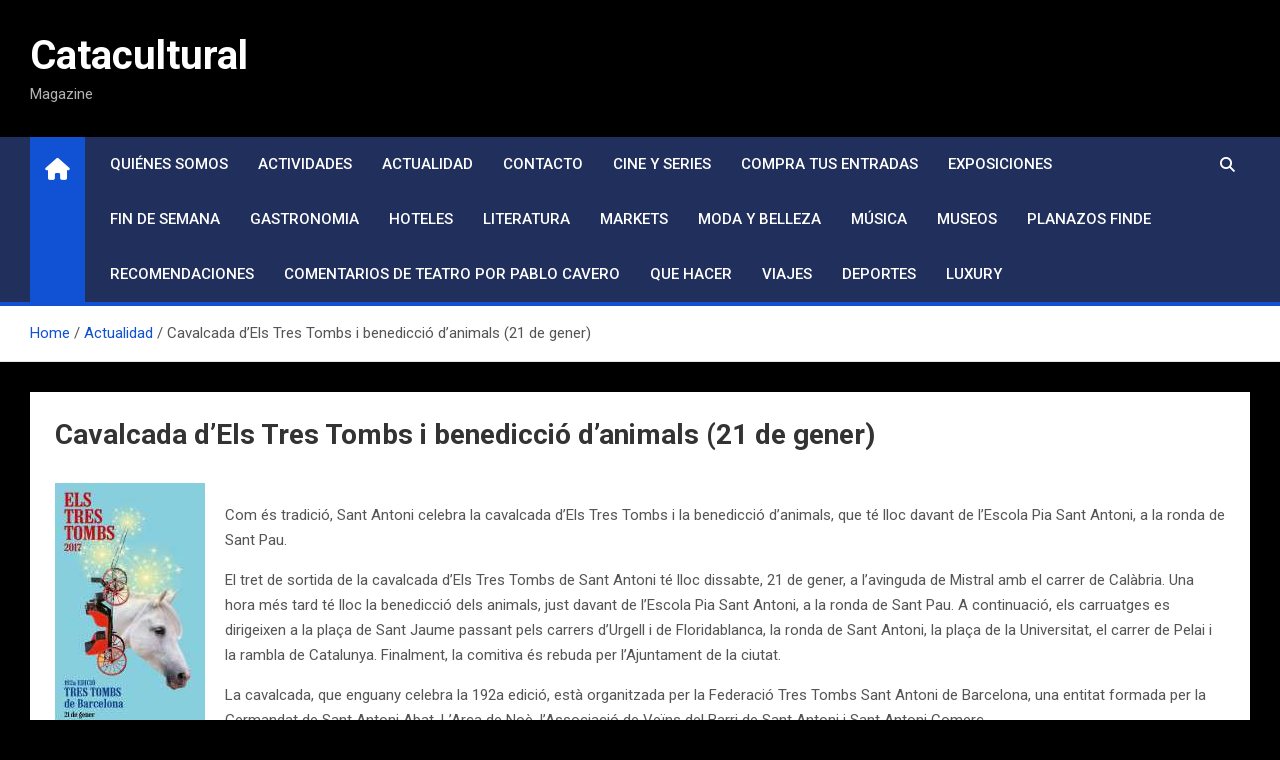

--- FILE ---
content_type: text/html; charset=UTF-8
request_url: https://www.catacultural.com/cavalcada-dels-tres-tombs-i-benediccio-danimals-21-de-gener/
body_size: 9712
content:
<!doctype html>
<html lang="es">
<head>
	<meta charset="UTF-8">
	<meta name="viewport" content="width=device-width, initial-scale=1, shrink-to-fit=no">
	<link rel="profile" href="https://gmpg.org/xfn/11">

	<title>Cavalcada d’Els Tres Tombs i  benedicció d’animals (21 de gener) &#8211; Catacultural</title>
<meta name='robots' content='max-image-preview:large' />
<link rel='dns-prefetch' href='//fonts.googleapis.com' />
<link rel="alternate" type="application/rss+xml" title="Catacultural &raquo; Feed" href="https://www.catacultural.com/feed/" />
<link rel="alternate" type="application/rss+xml" title="Catacultural &raquo; Feed de los comentarios" href="https://www.catacultural.com/comments/feed/" />
<script>
window._wpemojiSettings = {"baseUrl":"https:\/\/s.w.org\/images\/core\/emoji\/14.0.0\/72x72\/","ext":".png","svgUrl":"https:\/\/s.w.org\/images\/core\/emoji\/14.0.0\/svg\/","svgExt":".svg","source":{"concatemoji":"https:\/\/www.catacultural.com\/wp-includes\/js\/wp-emoji-release.min.js?ver=6.2.8"}};
/*! This file is auto-generated */
!function(e,a,t){var n,r,o,i=a.createElement("canvas"),p=i.getContext&&i.getContext("2d");function s(e,t){p.clearRect(0,0,i.width,i.height),p.fillText(e,0,0);e=i.toDataURL();return p.clearRect(0,0,i.width,i.height),p.fillText(t,0,0),e===i.toDataURL()}function c(e){var t=a.createElement("script");t.src=e,t.defer=t.type="text/javascript",a.getElementsByTagName("head")[0].appendChild(t)}for(o=Array("flag","emoji"),t.supports={everything:!0,everythingExceptFlag:!0},r=0;r<o.length;r++)t.supports[o[r]]=function(e){if(p&&p.fillText)switch(p.textBaseline="top",p.font="600 32px Arial",e){case"flag":return s("\ud83c\udff3\ufe0f\u200d\u26a7\ufe0f","\ud83c\udff3\ufe0f\u200b\u26a7\ufe0f")?!1:!s("\ud83c\uddfa\ud83c\uddf3","\ud83c\uddfa\u200b\ud83c\uddf3")&&!s("\ud83c\udff4\udb40\udc67\udb40\udc62\udb40\udc65\udb40\udc6e\udb40\udc67\udb40\udc7f","\ud83c\udff4\u200b\udb40\udc67\u200b\udb40\udc62\u200b\udb40\udc65\u200b\udb40\udc6e\u200b\udb40\udc67\u200b\udb40\udc7f");case"emoji":return!s("\ud83e\udef1\ud83c\udffb\u200d\ud83e\udef2\ud83c\udfff","\ud83e\udef1\ud83c\udffb\u200b\ud83e\udef2\ud83c\udfff")}return!1}(o[r]),t.supports.everything=t.supports.everything&&t.supports[o[r]],"flag"!==o[r]&&(t.supports.everythingExceptFlag=t.supports.everythingExceptFlag&&t.supports[o[r]]);t.supports.everythingExceptFlag=t.supports.everythingExceptFlag&&!t.supports.flag,t.DOMReady=!1,t.readyCallback=function(){t.DOMReady=!0},t.supports.everything||(n=function(){t.readyCallback()},a.addEventListener?(a.addEventListener("DOMContentLoaded",n,!1),e.addEventListener("load",n,!1)):(e.attachEvent("onload",n),a.attachEvent("onreadystatechange",function(){"complete"===a.readyState&&t.readyCallback()})),(e=t.source||{}).concatemoji?c(e.concatemoji):e.wpemoji&&e.twemoji&&(c(e.twemoji),c(e.wpemoji)))}(window,document,window._wpemojiSettings);
</script>
<style>
img.wp-smiley,
img.emoji {
	display: inline !important;
	border: none !important;
	box-shadow: none !important;
	height: 1em !important;
	width: 1em !important;
	margin: 0 0.07em !important;
	vertical-align: -0.1em !important;
	background: none !important;
	padding: 0 !important;
}
</style>
	<link rel='stylesheet' id='wp-block-library-css' href='https://www.catacultural.com/wp-includes/css/dist/block-library/style.min.css?ver=6.2.8' media='all' />
<link rel='stylesheet' id='me-spr-block-styles-css' href='https://www.catacultural.com/wp-content/plugins/simple-post-redirect//css/block-styles.min.css?ver=6.2.8' media='all' />
<link rel='stylesheet' id='classic-theme-styles-css' href='https://www.catacultural.com/wp-includes/css/classic-themes.min.css?ver=6.2.8' media='all' />
<style id='global-styles-inline-css'>
body{--wp--preset--color--black: #000000;--wp--preset--color--cyan-bluish-gray: #abb8c3;--wp--preset--color--white: #ffffff;--wp--preset--color--pale-pink: #f78da7;--wp--preset--color--vivid-red: #cf2e2e;--wp--preset--color--luminous-vivid-orange: #ff6900;--wp--preset--color--luminous-vivid-amber: #fcb900;--wp--preset--color--light-green-cyan: #7bdcb5;--wp--preset--color--vivid-green-cyan: #00d084;--wp--preset--color--pale-cyan-blue: #8ed1fc;--wp--preset--color--vivid-cyan-blue: #0693e3;--wp--preset--color--vivid-purple: #9b51e0;--wp--preset--gradient--vivid-cyan-blue-to-vivid-purple: linear-gradient(135deg,rgba(6,147,227,1) 0%,rgb(155,81,224) 100%);--wp--preset--gradient--light-green-cyan-to-vivid-green-cyan: linear-gradient(135deg,rgb(122,220,180) 0%,rgb(0,208,130) 100%);--wp--preset--gradient--luminous-vivid-amber-to-luminous-vivid-orange: linear-gradient(135deg,rgba(252,185,0,1) 0%,rgba(255,105,0,1) 100%);--wp--preset--gradient--luminous-vivid-orange-to-vivid-red: linear-gradient(135deg,rgba(255,105,0,1) 0%,rgb(207,46,46) 100%);--wp--preset--gradient--very-light-gray-to-cyan-bluish-gray: linear-gradient(135deg,rgb(238,238,238) 0%,rgb(169,184,195) 100%);--wp--preset--gradient--cool-to-warm-spectrum: linear-gradient(135deg,rgb(74,234,220) 0%,rgb(151,120,209) 20%,rgb(207,42,186) 40%,rgb(238,44,130) 60%,rgb(251,105,98) 80%,rgb(254,248,76) 100%);--wp--preset--gradient--blush-light-purple: linear-gradient(135deg,rgb(255,206,236) 0%,rgb(152,150,240) 100%);--wp--preset--gradient--blush-bordeaux: linear-gradient(135deg,rgb(254,205,165) 0%,rgb(254,45,45) 50%,rgb(107,0,62) 100%);--wp--preset--gradient--luminous-dusk: linear-gradient(135deg,rgb(255,203,112) 0%,rgb(199,81,192) 50%,rgb(65,88,208) 100%);--wp--preset--gradient--pale-ocean: linear-gradient(135deg,rgb(255,245,203) 0%,rgb(182,227,212) 50%,rgb(51,167,181) 100%);--wp--preset--gradient--electric-grass: linear-gradient(135deg,rgb(202,248,128) 0%,rgb(113,206,126) 100%);--wp--preset--gradient--midnight: linear-gradient(135deg,rgb(2,3,129) 0%,rgb(40,116,252) 100%);--wp--preset--duotone--dark-grayscale: url('#wp-duotone-dark-grayscale');--wp--preset--duotone--grayscale: url('#wp-duotone-grayscale');--wp--preset--duotone--purple-yellow: url('#wp-duotone-purple-yellow');--wp--preset--duotone--blue-red: url('#wp-duotone-blue-red');--wp--preset--duotone--midnight: url('#wp-duotone-midnight');--wp--preset--duotone--magenta-yellow: url('#wp-duotone-magenta-yellow');--wp--preset--duotone--purple-green: url('#wp-duotone-purple-green');--wp--preset--duotone--blue-orange: url('#wp-duotone-blue-orange');--wp--preset--font-size--small: 13px;--wp--preset--font-size--medium: 20px;--wp--preset--font-size--large: 36px;--wp--preset--font-size--x-large: 42px;--wp--preset--spacing--20: 0.44rem;--wp--preset--spacing--30: 0.67rem;--wp--preset--spacing--40: 1rem;--wp--preset--spacing--50: 1.5rem;--wp--preset--spacing--60: 2.25rem;--wp--preset--spacing--70: 3.38rem;--wp--preset--spacing--80: 5.06rem;--wp--preset--shadow--natural: 6px 6px 9px rgba(0, 0, 0, 0.2);--wp--preset--shadow--deep: 12px 12px 50px rgba(0, 0, 0, 0.4);--wp--preset--shadow--sharp: 6px 6px 0px rgba(0, 0, 0, 0.2);--wp--preset--shadow--outlined: 6px 6px 0px -3px rgba(255, 255, 255, 1), 6px 6px rgba(0, 0, 0, 1);--wp--preset--shadow--crisp: 6px 6px 0px rgba(0, 0, 0, 1);}:where(.is-layout-flex){gap: 0.5em;}body .is-layout-flow > .alignleft{float: left;margin-inline-start: 0;margin-inline-end: 2em;}body .is-layout-flow > .alignright{float: right;margin-inline-start: 2em;margin-inline-end: 0;}body .is-layout-flow > .aligncenter{margin-left: auto !important;margin-right: auto !important;}body .is-layout-constrained > .alignleft{float: left;margin-inline-start: 0;margin-inline-end: 2em;}body .is-layout-constrained > .alignright{float: right;margin-inline-start: 2em;margin-inline-end: 0;}body .is-layout-constrained > .aligncenter{margin-left: auto !important;margin-right: auto !important;}body .is-layout-constrained > :where(:not(.alignleft):not(.alignright):not(.alignfull)){max-width: var(--wp--style--global--content-size);margin-left: auto !important;margin-right: auto !important;}body .is-layout-constrained > .alignwide{max-width: var(--wp--style--global--wide-size);}body .is-layout-flex{display: flex;}body .is-layout-flex{flex-wrap: wrap;align-items: center;}body .is-layout-flex > *{margin: 0;}:where(.wp-block-columns.is-layout-flex){gap: 2em;}.has-black-color{color: var(--wp--preset--color--black) !important;}.has-cyan-bluish-gray-color{color: var(--wp--preset--color--cyan-bluish-gray) !important;}.has-white-color{color: var(--wp--preset--color--white) !important;}.has-pale-pink-color{color: var(--wp--preset--color--pale-pink) !important;}.has-vivid-red-color{color: var(--wp--preset--color--vivid-red) !important;}.has-luminous-vivid-orange-color{color: var(--wp--preset--color--luminous-vivid-orange) !important;}.has-luminous-vivid-amber-color{color: var(--wp--preset--color--luminous-vivid-amber) !important;}.has-light-green-cyan-color{color: var(--wp--preset--color--light-green-cyan) !important;}.has-vivid-green-cyan-color{color: var(--wp--preset--color--vivid-green-cyan) !important;}.has-pale-cyan-blue-color{color: var(--wp--preset--color--pale-cyan-blue) !important;}.has-vivid-cyan-blue-color{color: var(--wp--preset--color--vivid-cyan-blue) !important;}.has-vivid-purple-color{color: var(--wp--preset--color--vivid-purple) !important;}.has-black-background-color{background-color: var(--wp--preset--color--black) !important;}.has-cyan-bluish-gray-background-color{background-color: var(--wp--preset--color--cyan-bluish-gray) !important;}.has-white-background-color{background-color: var(--wp--preset--color--white) !important;}.has-pale-pink-background-color{background-color: var(--wp--preset--color--pale-pink) !important;}.has-vivid-red-background-color{background-color: var(--wp--preset--color--vivid-red) !important;}.has-luminous-vivid-orange-background-color{background-color: var(--wp--preset--color--luminous-vivid-orange) !important;}.has-luminous-vivid-amber-background-color{background-color: var(--wp--preset--color--luminous-vivid-amber) !important;}.has-light-green-cyan-background-color{background-color: var(--wp--preset--color--light-green-cyan) !important;}.has-vivid-green-cyan-background-color{background-color: var(--wp--preset--color--vivid-green-cyan) !important;}.has-pale-cyan-blue-background-color{background-color: var(--wp--preset--color--pale-cyan-blue) !important;}.has-vivid-cyan-blue-background-color{background-color: var(--wp--preset--color--vivid-cyan-blue) !important;}.has-vivid-purple-background-color{background-color: var(--wp--preset--color--vivid-purple) !important;}.has-black-border-color{border-color: var(--wp--preset--color--black) !important;}.has-cyan-bluish-gray-border-color{border-color: var(--wp--preset--color--cyan-bluish-gray) !important;}.has-white-border-color{border-color: var(--wp--preset--color--white) !important;}.has-pale-pink-border-color{border-color: var(--wp--preset--color--pale-pink) !important;}.has-vivid-red-border-color{border-color: var(--wp--preset--color--vivid-red) !important;}.has-luminous-vivid-orange-border-color{border-color: var(--wp--preset--color--luminous-vivid-orange) !important;}.has-luminous-vivid-amber-border-color{border-color: var(--wp--preset--color--luminous-vivid-amber) !important;}.has-light-green-cyan-border-color{border-color: var(--wp--preset--color--light-green-cyan) !important;}.has-vivid-green-cyan-border-color{border-color: var(--wp--preset--color--vivid-green-cyan) !important;}.has-pale-cyan-blue-border-color{border-color: var(--wp--preset--color--pale-cyan-blue) !important;}.has-vivid-cyan-blue-border-color{border-color: var(--wp--preset--color--vivid-cyan-blue) !important;}.has-vivid-purple-border-color{border-color: var(--wp--preset--color--vivid-purple) !important;}.has-vivid-cyan-blue-to-vivid-purple-gradient-background{background: var(--wp--preset--gradient--vivid-cyan-blue-to-vivid-purple) !important;}.has-light-green-cyan-to-vivid-green-cyan-gradient-background{background: var(--wp--preset--gradient--light-green-cyan-to-vivid-green-cyan) !important;}.has-luminous-vivid-amber-to-luminous-vivid-orange-gradient-background{background: var(--wp--preset--gradient--luminous-vivid-amber-to-luminous-vivid-orange) !important;}.has-luminous-vivid-orange-to-vivid-red-gradient-background{background: var(--wp--preset--gradient--luminous-vivid-orange-to-vivid-red) !important;}.has-very-light-gray-to-cyan-bluish-gray-gradient-background{background: var(--wp--preset--gradient--very-light-gray-to-cyan-bluish-gray) !important;}.has-cool-to-warm-spectrum-gradient-background{background: var(--wp--preset--gradient--cool-to-warm-spectrum) !important;}.has-blush-light-purple-gradient-background{background: var(--wp--preset--gradient--blush-light-purple) !important;}.has-blush-bordeaux-gradient-background{background: var(--wp--preset--gradient--blush-bordeaux) !important;}.has-luminous-dusk-gradient-background{background: var(--wp--preset--gradient--luminous-dusk) !important;}.has-pale-ocean-gradient-background{background: var(--wp--preset--gradient--pale-ocean) !important;}.has-electric-grass-gradient-background{background: var(--wp--preset--gradient--electric-grass) !important;}.has-midnight-gradient-background{background: var(--wp--preset--gradient--midnight) !important;}.has-small-font-size{font-size: var(--wp--preset--font-size--small) !important;}.has-medium-font-size{font-size: var(--wp--preset--font-size--medium) !important;}.has-large-font-size{font-size: var(--wp--preset--font-size--large) !important;}.has-x-large-font-size{font-size: var(--wp--preset--font-size--x-large) !important;}
.wp-block-navigation a:where(:not(.wp-element-button)){color: inherit;}
:where(.wp-block-columns.is-layout-flex){gap: 2em;}
.wp-block-pullquote{font-size: 1.5em;line-height: 1.6;}
</style>
<link rel='stylesheet' id='bootstrap-style-css' href='https://www.catacultural.com/wp-content/themes/magazinenp/assets/vendor/bootstrap/css/bootstrap.min.css?ver=5.3.2' media='all' />
<link rel='stylesheet' id='font-awesome-style-css' href='https://www.catacultural.com/wp-content/themes/magazinenp/assets/vendor/font-awesome/css/font-awesome.css?ver=6.2.8' media='all' />
<link rel='stylesheet' id='magazinenp-google-fonts-css' href='//fonts.googleapis.com/css?family=Roboto%3A100%2C300%2C300i%2C400%2C400i%2C500%2C500i%2C700%2C700i&#038;ver=6.2.8' media='all' />
<link rel='stylesheet' id='owl-carousel-css' href='https://www.catacultural.com/wp-content/themes/magazinenp/assets/vendor/owl-carousel/owl.carousel.min.css?ver=2.3.4' media='all' />
<link rel='stylesheet' id='magazinenp-main-style-css' href='https://www.catacultural.com/wp-content/themes/magazinenp/assets/css/magazinenp.css?ver=1.2.9' media='all' />
<link rel='stylesheet' id='magazinenp-style-css' href='https://www.catacultural.com/wp-content/themes/magazinenp/style.css?ver=6.2.8' media='all' />
<script src='https://www.catacultural.com/wp-includes/js/jquery/jquery.min.js?ver=3.6.4' id='jquery-core-js'></script>
<script src='https://www.catacultural.com/wp-includes/js/jquery/jquery-migrate.min.js?ver=3.4.0' id='jquery-migrate-js'></script>
<link rel="https://api.w.org/" href="https://www.catacultural.com/wp-json/" /><link rel="alternate" type="application/json" href="https://www.catacultural.com/wp-json/wp/v2/posts/48848" /><link rel="EditURI" type="application/rsd+xml" title="RSD" href="https://www.catacultural.com/xmlrpc.php?rsd" />
<link rel="wlwmanifest" type="application/wlwmanifest+xml" href="https://www.catacultural.com/wp-includes/wlwmanifest.xml" />
<meta name="generator" content="WordPress 6.2.8" />
<link rel="canonical" href="https://www.catacultural.com/cavalcada-dels-tres-tombs-i-benediccio-danimals-21-de-gener/" />
<link rel='shortlink' href='https://www.catacultural.com/?p=48848' />
<link rel="alternate" type="application/json+oembed" href="https://www.catacultural.com/wp-json/oembed/1.0/embed?url=https%3A%2F%2Fwww.catacultural.com%2Fcavalcada-dels-tres-tombs-i-benediccio-danimals-21-de-gener%2F" />
<link rel="alternate" type="text/xml+oembed" href="https://www.catacultural.com/wp-json/oembed/1.0/embed?url=https%3A%2F%2Fwww.catacultural.com%2Fcavalcada-dels-tres-tombs-i-benediccio-danimals-21-de-gener%2F&#038;format=xml" />

		<!-- GA Google Analytics @ https://m0n.co/ga -->
		<script async src="https://www.googletagmanager.com/gtag/js?id=G-Z5EXDWT789"></script>
		<script>
			window.dataLayer = window.dataLayer || [];
			function gtag(){dataLayer.push(arguments);}
			gtag('js', new Date());
			gtag('config', 'G-Z5EXDWT789');
		</script>

	
        <style class="magazinenp-dynamic-css">

            
        </style>

        <style>.recentcomments a{display:inline !important;padding:0 !important;margin:0 !important;}</style>		<style>
						.site-title a,
			.site-description {
				color: #ffffff;
			}

					</style>
		<style id="custom-background-css">
body.custom-background { background-color: #000000; }
</style>
			<style id="wp-custom-css">
			@media (min-width: 1400px)
{
	.grid-container {
    max-width: 1310px;
	}
}
.site-branding.navbar-brand img {
    max-width: 250px;
}		</style>
		</head>

<body class="post-template-default single single-post postid-48848 single-format-standard custom-background theme-body title-style3 magazinenp-image-hover-effect-theme_default fullwidth full_width_content_layout">

<svg xmlns="http://www.w3.org/2000/svg" viewBox="0 0 0 0" width="0" height="0" focusable="false" role="none" style="visibility: hidden; position: absolute; left: -9999px; overflow: hidden;" ><defs><filter id="wp-duotone-dark-grayscale"><feColorMatrix color-interpolation-filters="sRGB" type="matrix" values=" .299 .587 .114 0 0 .299 .587 .114 0 0 .299 .587 .114 0 0 .299 .587 .114 0 0 " /><feComponentTransfer color-interpolation-filters="sRGB" ><feFuncR type="table" tableValues="0 0.49803921568627" /><feFuncG type="table" tableValues="0 0.49803921568627" /><feFuncB type="table" tableValues="0 0.49803921568627" /><feFuncA type="table" tableValues="1 1" /></feComponentTransfer><feComposite in2="SourceGraphic" operator="in" /></filter></defs></svg><svg xmlns="http://www.w3.org/2000/svg" viewBox="0 0 0 0" width="0" height="0" focusable="false" role="none" style="visibility: hidden; position: absolute; left: -9999px; overflow: hidden;" ><defs><filter id="wp-duotone-grayscale"><feColorMatrix color-interpolation-filters="sRGB" type="matrix" values=" .299 .587 .114 0 0 .299 .587 .114 0 0 .299 .587 .114 0 0 .299 .587 .114 0 0 " /><feComponentTransfer color-interpolation-filters="sRGB" ><feFuncR type="table" tableValues="0 1" /><feFuncG type="table" tableValues="0 1" /><feFuncB type="table" tableValues="0 1" /><feFuncA type="table" tableValues="1 1" /></feComponentTransfer><feComposite in2="SourceGraphic" operator="in" /></filter></defs></svg><svg xmlns="http://www.w3.org/2000/svg" viewBox="0 0 0 0" width="0" height="0" focusable="false" role="none" style="visibility: hidden; position: absolute; left: -9999px; overflow: hidden;" ><defs><filter id="wp-duotone-purple-yellow"><feColorMatrix color-interpolation-filters="sRGB" type="matrix" values=" .299 .587 .114 0 0 .299 .587 .114 0 0 .299 .587 .114 0 0 .299 .587 .114 0 0 " /><feComponentTransfer color-interpolation-filters="sRGB" ><feFuncR type="table" tableValues="0.54901960784314 0.98823529411765" /><feFuncG type="table" tableValues="0 1" /><feFuncB type="table" tableValues="0.71764705882353 0.25490196078431" /><feFuncA type="table" tableValues="1 1" /></feComponentTransfer><feComposite in2="SourceGraphic" operator="in" /></filter></defs></svg><svg xmlns="http://www.w3.org/2000/svg" viewBox="0 0 0 0" width="0" height="0" focusable="false" role="none" style="visibility: hidden; position: absolute; left: -9999px; overflow: hidden;" ><defs><filter id="wp-duotone-blue-red"><feColorMatrix color-interpolation-filters="sRGB" type="matrix" values=" .299 .587 .114 0 0 .299 .587 .114 0 0 .299 .587 .114 0 0 .299 .587 .114 0 0 " /><feComponentTransfer color-interpolation-filters="sRGB" ><feFuncR type="table" tableValues="0 1" /><feFuncG type="table" tableValues="0 0.27843137254902" /><feFuncB type="table" tableValues="0.5921568627451 0.27843137254902" /><feFuncA type="table" tableValues="1 1" /></feComponentTransfer><feComposite in2="SourceGraphic" operator="in" /></filter></defs></svg><svg xmlns="http://www.w3.org/2000/svg" viewBox="0 0 0 0" width="0" height="0" focusable="false" role="none" style="visibility: hidden; position: absolute; left: -9999px; overflow: hidden;" ><defs><filter id="wp-duotone-midnight"><feColorMatrix color-interpolation-filters="sRGB" type="matrix" values=" .299 .587 .114 0 0 .299 .587 .114 0 0 .299 .587 .114 0 0 .299 .587 .114 0 0 " /><feComponentTransfer color-interpolation-filters="sRGB" ><feFuncR type="table" tableValues="0 0" /><feFuncG type="table" tableValues="0 0.64705882352941" /><feFuncB type="table" tableValues="0 1" /><feFuncA type="table" tableValues="1 1" /></feComponentTransfer><feComposite in2="SourceGraphic" operator="in" /></filter></defs></svg><svg xmlns="http://www.w3.org/2000/svg" viewBox="0 0 0 0" width="0" height="0" focusable="false" role="none" style="visibility: hidden; position: absolute; left: -9999px; overflow: hidden;" ><defs><filter id="wp-duotone-magenta-yellow"><feColorMatrix color-interpolation-filters="sRGB" type="matrix" values=" .299 .587 .114 0 0 .299 .587 .114 0 0 .299 .587 .114 0 0 .299 .587 .114 0 0 " /><feComponentTransfer color-interpolation-filters="sRGB" ><feFuncR type="table" tableValues="0.78039215686275 1" /><feFuncG type="table" tableValues="0 0.94901960784314" /><feFuncB type="table" tableValues="0.35294117647059 0.47058823529412" /><feFuncA type="table" tableValues="1 1" /></feComponentTransfer><feComposite in2="SourceGraphic" operator="in" /></filter></defs></svg><svg xmlns="http://www.w3.org/2000/svg" viewBox="0 0 0 0" width="0" height="0" focusable="false" role="none" style="visibility: hidden; position: absolute; left: -9999px; overflow: hidden;" ><defs><filter id="wp-duotone-purple-green"><feColorMatrix color-interpolation-filters="sRGB" type="matrix" values=" .299 .587 .114 0 0 .299 .587 .114 0 0 .299 .587 .114 0 0 .299 .587 .114 0 0 " /><feComponentTransfer color-interpolation-filters="sRGB" ><feFuncR type="table" tableValues="0.65098039215686 0.40392156862745" /><feFuncG type="table" tableValues="0 1" /><feFuncB type="table" tableValues="0.44705882352941 0.4" /><feFuncA type="table" tableValues="1 1" /></feComponentTransfer><feComposite in2="SourceGraphic" operator="in" /></filter></defs></svg><svg xmlns="http://www.w3.org/2000/svg" viewBox="0 0 0 0" width="0" height="0" focusable="false" role="none" style="visibility: hidden; position: absolute; left: -9999px; overflow: hidden;" ><defs><filter id="wp-duotone-blue-orange"><feColorMatrix color-interpolation-filters="sRGB" type="matrix" values=" .299 .587 .114 0 0 .299 .587 .114 0 0 .299 .587 .114 0 0 .299 .587 .114 0 0 " /><feComponentTransfer color-interpolation-filters="sRGB" ><feFuncR type="table" tableValues="0.098039215686275 1" /><feFuncG type="table" tableValues="0 0.66274509803922" /><feFuncB type="table" tableValues="0.84705882352941 0.41960784313725" /><feFuncA type="table" tableValues="1 1" /></feComponentTransfer><feComposite in2="SourceGraphic" operator="in" /></filter></defs></svg>
<div id="page" class="site">
	<a class="skip-link screen-reader-text" href="#content">Saltar al contenido</a>
	<header id="masthead" class="site-header">
		<div class="mnp-mid-header" >
    <div class="container">
        <div class="row align-items-center">
            <div class="col-lg-4 mnp-branding-wrap">
                <div class="site-branding navbar-brand">
                                            <h2 class="site-title"><a href="https://www.catacultural.com/"
                                                  rel="home">Catacultural</a></h2>
                                            <p class="site-description">Magazine</p>
                                    </div>
            </div>
                    </div>
    </div>
</div>
<nav class="mnp-bottom-header navbar navbar-expand-lg d-block mnp-sticky">
	<div class="navigation-bar">
		<div class="navigation-bar-top">
			<div class="container">
									<div class="mnp-home-icon"><a href="https://www.catacultural.com/" rel="home"><i
								class="fa fa-home"></i></a></div>

				
				<button class="navbar-toggler menu-toggle collapsed" type="button" data-bs-toggle="collapse"
						data-bs-target="#navbarCollapse" aria-controls="navbarCollapse" aria-expanded="false"
						aria-label="Alternar navegación"></button>
									<button class="search-toggle"></button>
							</div>

			<div class="search-bar">
				<div class="container">
					<div id="magazinenp-search-block" class="search-block off">
						<form action="https://www.catacultural.com/" method="get" class="search-form">
	<label class="assistive-text"> Buscar </label>
	<div class="input-group">
		<input type="search" value="" placeholder="Buscar" class="form-control s" name="s">
		<div class="input-group-prepend">
			<button class="btn btn-theme">Buscar</button>
		</div>
	</div>
</form>
					</div>
				</div>
			</div>
		</div>
		<div class="navbar-main">
			<div class="container">
									<div class="mnp-home-icon"><a href="https://www.catacultural.com/" rel="home"><i
								class="fa fa-home"></i></a></div>

								<div class="collapse navbar-collapse" id="navbarCollapse">
					<div id="site-navigation"
						 class="main-navigation nav-uppercase"
						 role="navigation">
						<ul class="nav-menu navbar-nav d-lg-block"><li id="menu-item-99835" class="menu-item menu-item-type-post_type menu-item-object-page menu-item-99835"><a href="https://www.catacultural.com/acerca-de/">Quiénes Somos</a></li>
<li id="menu-item-99943" class="menu-item menu-item-type-taxonomy menu-item-object-category current-post-ancestor current-menu-parent current-post-parent menu-item-99943"><a href="https://www.catacultural.com/category/activitats/">Actividades</a></li>
<li id="menu-item-99986" class="menu-item menu-item-type-taxonomy menu-item-object-category current-post-ancestor current-menu-parent current-post-parent menu-item-99986"><a href="https://www.catacultural.com/category/actualitat/">Actualidad</a></li>
<li id="menu-item-99834" class="menu-item menu-item-type-post_type menu-item-object-page menu-item-99834"><a href="https://www.catacultural.com/contacte/">Contacto</a></li>
<li id="menu-item-99862" class="menu-item menu-item-type-taxonomy menu-item-object-category menu-item-99862"><a href="https://www.catacultural.com/category/cinema/">Cine y series</a></li>
<li id="menu-item-99870" class="menu-item menu-item-type-taxonomy menu-item-object-category menu-item-99870"><a href="https://www.catacultural.com/category/compra-tus-entradas/">Compra tus entradas</a></li>
<li id="menu-item-99861" class="menu-item menu-item-type-taxonomy menu-item-object-category menu-item-99861"><a href="https://www.catacultural.com/category/exposicions/">Exposiciones</a></li>
<li id="menu-item-99863" class="menu-item menu-item-type-taxonomy menu-item-object-category menu-item-99863"><a href="https://www.catacultural.com/category/cap-de-setmana/">Fin de semana</a></li>
<li id="menu-item-99864" class="menu-item menu-item-type-taxonomy menu-item-object-category menu-item-99864"><a href="https://www.catacultural.com/category/gastronomia/">Gastronomia</a></li>
<li id="menu-item-99874" class="menu-item menu-item-type-taxonomy menu-item-object-category menu-item-99874"><a href="https://www.catacultural.com/category/hoteles/">Hoteles</a></li>
<li id="menu-item-99865" class="menu-item menu-item-type-taxonomy menu-item-object-category menu-item-99865"><a href="https://www.catacultural.com/category/literatura/">Literatura</a></li>
<li id="menu-item-99867" class="menu-item menu-item-type-taxonomy menu-item-object-category menu-item-99867"><a href="https://www.catacultural.com/category/markets/">Markets</a></li>
<li id="menu-item-99866" class="menu-item menu-item-type-taxonomy menu-item-object-category menu-item-99866"><a href="https://www.catacultural.com/category/moda-y-belleza/">Moda y Belleza</a></li>
<li id="menu-item-99860" class="menu-item menu-item-type-taxonomy menu-item-object-category menu-item-99860"><a href="https://www.catacultural.com/category/musica/">Música</a></li>
<li id="menu-item-99878" class="menu-item menu-item-type-taxonomy menu-item-object-category menu-item-99878"><a href="https://www.catacultural.com/category/museos/">Museos</a></li>
<li id="menu-item-99868" class="menu-item menu-item-type-taxonomy menu-item-object-category menu-item-99868"><a href="https://www.catacultural.com/category/planazos-finde/">Planazos finde</a></li>
<li id="menu-item-99871" class="menu-item menu-item-type-taxonomy menu-item-object-category menu-item-99871"><a href="https://www.catacultural.com/category/recomendaciones/">Recomendaciones</a></li>
<li id="menu-item-99869" class="menu-item menu-item-type-taxonomy menu-item-object-category menu-item-99869"><a href="https://www.catacultural.com/category/comentarios-de-teatro-por-pablo-cavero/">Comentarios de Teatro por Pablo Cavero</a></li>
<li id="menu-item-99873" class="menu-item menu-item-type-taxonomy menu-item-object-category menu-item-99873"><a href="https://www.catacultural.com/category/que-hacer/">Que hacer</a></li>
<li id="menu-item-99877" class="menu-item menu-item-type-taxonomy menu-item-object-category menu-item-99877"><a href="https://www.catacultural.com/category/viajes/">Viajes</a></li>
<li id="menu-item-99872" class="menu-item menu-item-type-taxonomy menu-item-object-category menu-item-99872"><a href="https://www.catacultural.com/category/deportes/">Deportes</a></li>
<li id="menu-item-99875" class="menu-item menu-item-type-taxonomy menu-item-object-category menu-item-99875"><a href="https://www.catacultural.com/category/luxury/">Luxury</a></li>
</ul>					</div>
				</div>
									<div class="nav-search">
						<button class="search-toggle"></button>
					</div>
							</div>
		</div>
	</div>

</nav>
    <div id="breadcrumb">
        <div class="container">
            <div role="navigation" aria-label="Breadcrumbs" class="breadcrumb-trail breadcrumbs" itemprop="breadcrumb"><ul class="trail-items" itemscope itemtype="http://schema.org/BreadcrumbList"><meta name="numberOfItems" content="3" /><meta name="itemListOrder" content="Ascending" /><li itemprop="itemListElement" itemscope itemtype="http://schema.org/ListItem" class="trail-item trail-begin"><a href="https://www.catacultural.com/" rel="home" itemprop="item"><span itemprop="name">Home</span></a><meta itemprop="position" content="1" /></li><li itemprop="itemListElement" itemscope itemtype="http://schema.org/ListItem" class="trail-item"><a href="https://www.catacultural.com/category/actualitat/" itemprop="item"><span itemprop="name">Actualidad</span></a><meta itemprop="position" content="2" /></li><li itemprop="itemListElement" itemscope itemtype="http://schema.org/ListItem" class="trail-item trail-end"><span itemprop="name">Cavalcada d’Els Tres Tombs i  benedicció d’animals (21 de gener)</span><meta itemprop="position" content="3" /></li></ul></div>        </div>
    </div>

	</header>

		<div id="content"
		 class="site-content">
		<div class="container">
						<div class="row justify-content-center site-content-row">
		<!-- #start of primary div--><div id="primary" class="content-area col-lg-12 "> 		<main id="main" class="site-main">

			
<div class="post-48848 post type-post status-publish format-standard hentry category-actualitat category-activitats">

    <header class="entry-header magazinenp-parts-item">
    <h1 class="entry-title">Cavalcada d’Els Tres Tombs i  benedicció d’animals (21 de gener)</h1></header><div class="entry-content magazinenp-parts-item">
	<p><a href="http://www.catacultural.com/wp-content/uploads/2017/01/cartel-t-t-20171.jpg"><img decoding="async" class="alignleft size-medium wp-image-48850" alt="cartel t t 2017" src="http://www.catacultural.com/wp-content/uploads/2017/01/cartel-t-t-20171-150x300.jpg" width="150" height="300" srcset="https://www.catacultural.com/wp-content/uploads/2017/01/cartel-t-t-20171-150x300.jpg 150w, https://www.catacultural.com/wp-content/uploads/2017/01/cartel-t-t-20171-512x1024.jpg 512w, https://www.catacultural.com/wp-content/uploads/2017/01/cartel-t-t-20171.jpg 827w" sizes="(max-width: 150px) 100vw, 150px" /></a></p>
<div>
<div> </div>
<div>
<p>Com és tradició, Sant Antoni celebra la cavalcada d’Els Tres Tombs i la benedicció d’animals, que té lloc davant de l’Escola Pia Sant Antoni, a la ronda de Sant Pau.</p>
</div>
<div>
<p>El tret de sortida de la cavalcada d’Els Tres Tombs de Sant Antoni té lloc dissabte, 21 de gener, a l’avinguda de Mistral amb el carrer de Calàbria. Una hora més tard té lloc la benedicció dels animals, just davant de l’Escola Pia Sant Antoni, a la ronda de Sant Pau. A continuació, els carruatges es dirigeixen a la plaça de Sant Jaume passant pels carrers d’Urgell i de Floridablanca, la ronda de Sant Antoni, la plaça de la Universitat, el carrer de Pelai i la rambla de Catalunya. Finalment, la comitiva és rebuda per l’Ajuntament de la ciutat.</p>
<p>La cavalcada, que enguany celebra la 192a edició, està organitzada per la Federació Tres Tombs Sant Antoni de Barcelona, una entitat formada per la Germandat de Sant Antoni Abat, L’Arca de Noè, l’Associació de Veïns del Barri de Sant Antoni i Sant Antoni Comerç.</p>
</div>
</div>
<div id="contenidor-pestanes">
<ul id="menu-pestanes">
<li id="informacio"></li>
</ul>
<div id="div-informacio">
<div id="horari">
<div>
<table>
<thead>
<tr>
<th scope="col"> </th>
<th scope="col">Dies</th>
<th scope="col">Hores</th>
<th scope="col">Preus</th>
<th scope="col">Observacions</th>
</tr>
</thead>
<tbody>
<tr>
<td> </td>
<td rowspan="3">Dissabte</td>
<td>a les 10:30h</td>
<td rowspan="3">Entrada Gratuïta.</td>
<td>Concentració</td>
</tr>
<tr>
<td> </td>
<td>a les 11:00h</td>
<td>Sortida</td>
</tr>
<tr>
<td> </td>
<td>a les 12:45h</td>
<td>Arribada a la plaça Sant Jaume</td>
</tr>
</tbody>
</table>
</div>
</div>
<div>
<dl>
<dt>Organitzat per:</dt>
<dd><a href="http://guia.barcelona.cat/ca/agenda/detall/federacio-tres-tombs-sant-antoni-de-barcelona_99400302173.html">Federacio Tres Tombs Sant Antoni de Barcelona</a>.</dd>
</dl>
</div>
</div>
</div>
</div>
<div class="entry-meta category-meta">
    <div class="cat-links">			<a class="mnp-category-item mnp-cat-19"
			   href="https://www.catacultural.com/category/actualitat/" rel="category tag">Actualidad</a>

						<a class="mnp-category-item mnp-cat-28"
			   href="https://www.catacultural.com/category/activitats/" rel="category tag">Actividades</a>

			</div></div>
		<div class="entry-meta magazinenp-parts-item">
			<div class="date updated-date"><a href="https://www.catacultural.com/cavalcada-dels-tres-tombs-i-benediccio-danimals-21-de-gener/" title="18/01/2017"><i class="mnp-icon fa fa-clock"></i>18/01/2017</a> </div> <div class="by-author vcard author"><a href="https://www.catacultural.com/author/catairacheta/"><i class="mnp-icon fa fa-user-circle"></i>Catacultural</a> </div>					</div>
	</div>


	<nav class="navigation post-navigation" aria-label="Entradas">
		<h2 class="screen-reader-text">Navegación de entradas</h2>
		<div class="nav-links"><div class="nav-previous"><a href="https://www.catacultural.com/utopiamarkets-poesia-17-18-i-19-de-marc-2017-utopiamarkets-photo-24-25-i-26-de-marc-2017-utopiamarkets-il%c2%b7lustracio-tardor-2017/" rel="prev">UtopiaMarkets Poesia: 17, 18 i 19 de març 2017,  UtopiaMarkets Photo: 24, 25 i 26 de març 2017,  UtopiaMarkets Il·lustració: Tardor 2017</a></div><div class="nav-next"><a href="https://www.catacultural.com/esmorzars-all-day-long-21-de-gener/" rel="next">Esmorzars All Day Long” 21 de gener</a></div></div>
	</nav>
		</main><!-- #main -->
		</div><!-- #end of primary div--></div><!-- row -->
		</div><!-- .container -->
	</div><!-- #content .site-content--><footer id="colophon" class="site-footer" >
		<div class="widget-area">
		<div class="container">
			<div class="row">
									<div class="col-sm-6 col-lg-3">
						
		<section id="recent-posts-14" class="widget widget_recent_entries">
		<div class="widget-title-wrapper"><h3 class="widget-title">Entradas recientes</h3></div>
		<ul>
											<li>
					<a href="https://www.catacultural.com/polar-sound-occident-festival-13-y-14-marzo-de-2026/">Polar Sound Occident Festival 13 y 14 marzo de 2026</a>
									</li>
											<li>
					<a href="https://www.catacultural.com/milo-j-vuelve-a-espana-presentandola-vida-era-mas-corta-el-18-de-enero-en-el-palau-sant-jordi/">Milo J Vuelve a España Presentando»La Vida Era Más Corta» el 18 de enero en el Palau Sant Jordi</a>
									</li>
											<li>
					<a href="https://www.catacultural.com/taberna-nardi-entra-en-escena-como-la-marisqueria-atrevida-del-grup-amicks-en-el-corazon-del-born-barcelona/">Taberna Nardi entra en escena como la marisquería atrevida del Grup Amicks en el corazón del Born, Barcelona.</a>
									</li>
											<li>
					<a href="https://www.catacultural.com/la-paloma-concluye-enero-con-grandes-figuras-del-house-y-un-revival-de-la-fiebre-disco/">La Paloma concluye enero con grandes figuras del house y un revival de la fiebre disco</a>
									</li>
											<li>
					<a href="https://www.catacultural.com/63-o-concurso-internacional-de-canto-tenor-vinas-del-16-al-18-de-enero/">63.º Concurso Internacional de Canto Tenor Viñas del 16 al 18 de enero</a>
									</li>
					</ul>

		</section>					</div>
									<div class="col-sm-6 col-lg-3">
						<section id="media_gallery-5" class="widget widget_media_gallery"><div class="widget-title-wrapper"><h3 class="widget-title">Gallery</h3></div><div id='gallery-1' class='gallery galleryid-48848 gallery-columns-3 gallery-size-thumbnail'><figure class='gallery-item'>
			<div class='gallery-icon landscape'>
				<a href='https://www.catacultural.com/fashion3-2/'><img width="150" height="150" src="https://www.catacultural.com/wp-content/uploads/2020/06/fashion3-150x150.jpg" class="attachment-thumbnail size-thumbnail" alt="" decoding="async" loading="lazy" /></a>
			</div></figure><figure class='gallery-item'>
			<div class='gallery-icon '>
				<a href='https://www.catacultural.com/animalkingdom_fichacine/'>Animalkingdom_FichaCine</a>
			</div></figure><figure class='gallery-item'>
			<div class='gallery-icon landscape'>
				<a href='https://www.catacultural.com/fashion1/'><img width="150" height="150" src="https://www.catacultural.com/wp-content/uploads/2020/04/fashion1-150x150.jpg" class="attachment-thumbnail size-thumbnail" alt="" decoding="async" loading="lazy" /></a>
			</div></figure><figure class='gallery-item'>
			<div class='gallery-icon landscape'>
				<a href='https://www.catacultural.com/fashion2/'><img width="150" height="150" src="https://www.catacultural.com/wp-content/uploads/2020/04/fashion2-150x150.jpg" class="attachment-thumbnail size-thumbnail" alt="" decoding="async" loading="lazy" /></a>
			</div></figure><figure class='gallery-item'>
			<div class='gallery-icon landscape'>
				<a href='https://www.catacultural.com/health3/'><img width="150" height="150" src="https://www.catacultural.com/wp-content/uploads/2020/04/health3-150x150.jpg" class="attachment-thumbnail size-thumbnail" alt="" decoding="async" loading="lazy" /></a>
			</div></figure><figure class='gallery-item'>
			<div class='gallery-icon landscape'>
				<a href='https://www.catacultural.com/sports-1/'><img width="150" height="150" src="https://www.catacultural.com/wp-content/uploads/2020/04/sports-1-150x150.jpg" class="attachment-thumbnail size-thumbnail" alt="" decoding="async" loading="lazy" /></a>
			</div></figure>
		</div>
</section>					</div>
									<div class="col-sm-6 col-lg-3">
						<section id="tag_cloud-7" class="widget widget_tag_cloud"><div class="widget-title-wrapper"><h3 class="widget-title">Etiquetas</h3></div><div class="tagcloud"><a href="https://www.catacultural.com/tag/musica/" class="tag-cloud-link tag-link-456 tag-link-position-1" style="font-size: 8pt;" aria-label="Música (1 elemento)">Música</a></div>
</section>					</div>
									<div class="col-sm-6 col-lg-3">
						<section id="categories-10" class="widget widget_categories"><div class="widget-title-wrapper"><h3 class="widget-title">Categorías</h3></div>
			<ul>
					<li class="cat-item cat-item-455"><a href="https://www.catacultural.com/category/esposiciones/">Esposiciones</a>
</li>
	<li class="cat-item cat-item-19"><a href="https://www.catacultural.com/category/actualitat/">Actualidad</a>
</li>
	<li class="cat-item cat-item-391"><a href="https://www.catacultural.com/category/viajes/">Viajes</a>
</li>
	<li class="cat-item cat-item-418"><a href="https://www.catacultural.com/category/sports/">Sports</a>
</li>
	<li class="cat-item cat-item-28"><a href="https://www.catacultural.com/category/activitats/">Actividades</a>
</li>
	<li class="cat-item cat-item-356"><a href="https://www.catacultural.com/category/cap-de-setmana/">Fin de semana</a>
</li>
	<li class="cat-item cat-item-441"><a href="https://www.catacultural.com/category/planazos-en-madrid/">Planazos en Madrid</a>
</li>
	<li class="cat-item cat-item-373"><a href="https://www.catacultural.com/category/museos/">Museos</a>
</li>
	<li class="cat-item cat-item-444"><a href="https://www.catacultural.com/category/fashion/">Fashion</a>
</li>
	<li class="cat-item cat-item-362"><a href="https://www.catacultural.com/category/moda-y-belleza/">Moda y Belleza</a>
</li>
	<li class="cat-item cat-item-363"><a href="https://www.catacultural.com/category/markets/">Markets</a>
</li>
	<li class="cat-item cat-item-364"><a href="https://www.catacultural.com/category/gastronomia/">Gastronomia</a>
</li>
	<li class="cat-item cat-item-1"><a href="https://www.catacultural.com/category/teatre/">Teatro</a>
</li>
	<li class="cat-item cat-item-365"><a href="https://www.catacultural.com/category/deportes/">Deportes</a>
</li>
	<li class="cat-item cat-item-3"><a href="https://www.catacultural.com/category/literatura/">Literatura</a>
</li>
	<li class="cat-item cat-item-376"><a href="https://www.catacultural.com/category/comentarios-de-teatro-por-pablo-cavero/">Comentarios de Teatro por Pablo Cavero</a>
</li>
	<li class="cat-item cat-item-4"><a href="https://www.catacultural.com/category/cinema/">Cine y series</a>
</li>
	<li class="cat-item cat-item-379"><a href="https://www.catacultural.com/category/sant-cugat/">Sant Cugat</a>
</li>
	<li class="cat-item cat-item-5"><a href="https://www.catacultural.com/category/exposicions/">Exposiciones</a>
</li>
	<li class="cat-item cat-item-392"><a href="https://www.catacultural.com/category/viajes/viajes-viajes/">Viajes</a>
</li>
	<li class="cat-item cat-item-6"><a href="https://www.catacultural.com/category/musica/">Música</a>
</li>
	<li class="cat-item cat-item-383"><a href="https://www.catacultural.com/category/hoteles/">Hoteles</a>
</li>
	<li class="cat-item cat-item-368"><a href="https://www.catacultural.com/category/recomendaciones/">Recomendaciones</a>
</li>
	<li class="cat-item cat-item-384"><a href="https://www.catacultural.com/category/planazos-finde/">Planazos finde</a>
</li>
	<li class="cat-item cat-item-371"><a href="https://www.catacultural.com/category/compra-tus-entradas/">Compra tus entradas</a>
</li>
	<li class="cat-item cat-item-386"><a href="https://www.catacultural.com/category/luxury/">Luxury</a>
</li>
	<li class="cat-item cat-item-375"><a href="https://www.catacultural.com/category/que-hacer/">Que hacer</a>
</li>
	<li class="cat-item cat-item-389"><a href="https://www.catacultural.com/category/cosmetica/">Cosmética</a>
</li>
			</ul>

			</section>					</div>
							</div>
		</div>
	</div>
<div class="site-info bottom-footer">
	<div class="container">
		<div class="row">
							<div class="col-lg-auto order-lg-2 ml-auto">
					<div class="mnp-social-profiles official">
						
		<ul class="clearfix">
								<li><a target="_blank" href="http://facebook.com"
						   class="fab fa-facebook-f"></a></li>
									<li><a target="_blank" href="http://x.com"
						   class="fab fa-twitter"></a></li>
									<li><a target="_blank" href="http://linkedin.com"
						   class="fab fa-linkedin"></a></li>
									<li><a target="_blank" href="http://instagram.com"
						   class="fab fa-instagram"></a></li>
									<li><a target="_blank" href="http://youtube.com"
						   class="fab fa-youtube"></a></li>
									<li><a target="_blank" href="http://pinterest.com"
						   class="fab fa-pinterest"></a></li>
						</ul>
						</div>
				</div>
						<div class="copyright col-lg order-lg-1 text-lg-left">
				Copyright &copy; Todos los derechos reservados | Tema por <a href="https://mantrabrain.com" target="_blank" title="MantraBrain">MantraBrain</a>			</div>
		</div>
	</div>
</div>
</footer>
<div class="back-to-top"><a title="Ir arriba" href="#masthead"></a></div></div><!-- #page --><script src='https://www.catacultural.com/wp-content/themes/magazinenp/assets/vendor/bootstrap/js/bootstrap.min.js?ver=5.3.2' id='bootstrap-script-js'></script>
<script src='https://www.catacultural.com/wp-content/themes/magazinenp/assets/vendor/owl-carousel/owl.carousel.min.js?ver=2.3.4' id='owl-carousel-js'></script>
<script src='https://www.catacultural.com/wp-content/themes/magazinenp/assets/vendor/match-height/jquery.matchHeight-min.js?ver=0.7.2' id='jquery-match-height-js'></script>
<script src='https://www.catacultural.com/wp-content/themes/magazinenp/assets/js/skip-link-focus-fix.js?ver=20151215' id='magazinenp-skip-link-focus-fix-js'></script>
<script src='https://www.catacultural.com/wp-content/themes/magazinenp/assets/vendor/jquery.marquee/jquery.marquee.min.js?ver=6.2.8' id='jquery-marquee-js'></script>
<script src='https://www.catacultural.com/wp-content/themes/magazinenp/assets/vendor/sticky/jquery.sticky.js?ver=1.0.4' id='jquery-sticky-js'></script>
<script id='magazinenp-scripts-js-extra'>
var magazinenp_script = {"ticker_direction":"left"};
</script>
<script src='https://www.catacultural.com/wp-content/themes/magazinenp/assets/js/magazinenp.js?ver=1.2.9' id='magazinenp-scripts-js'></script>

</body>
</html>
